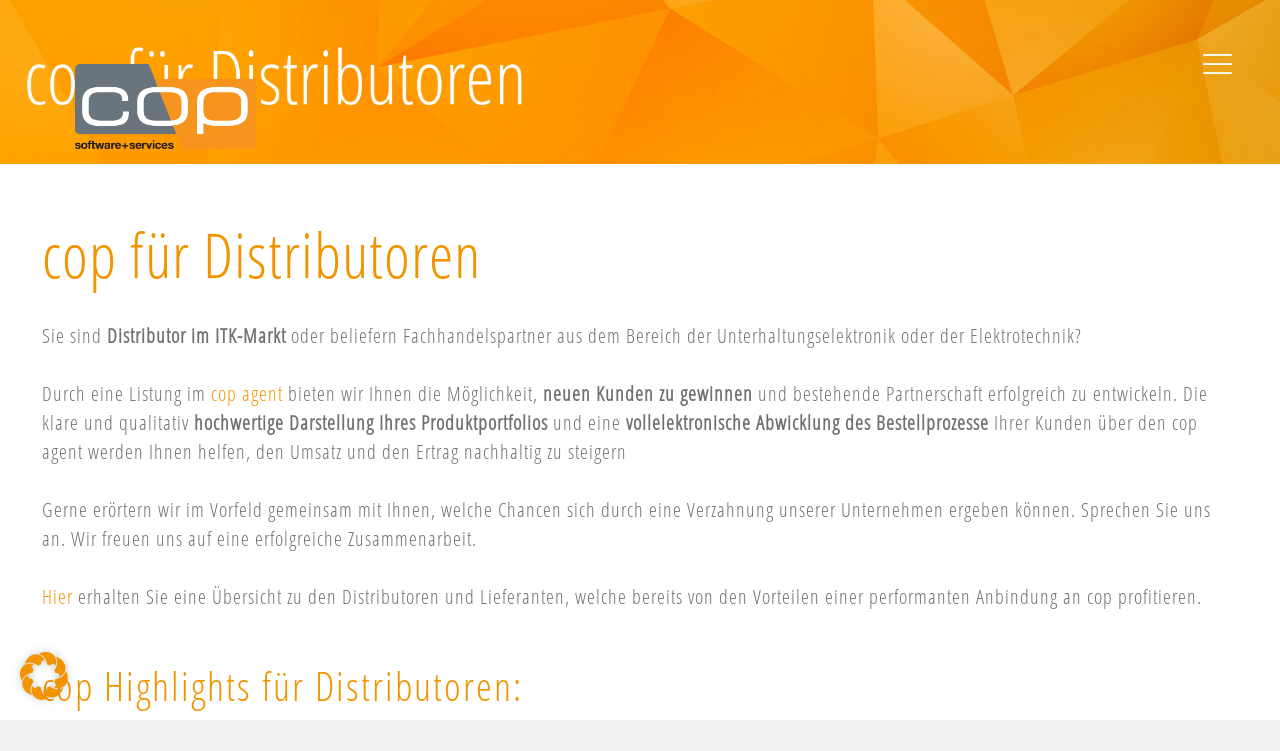

--- FILE ---
content_type: text/css
request_url: https://www.cop-software.de/wp-content/themes/copsoftwareThemeNew/style.css?ver=6.1.9
body_size: 4679
content:
/*
Theme Name: 	copsoftware Theme New
Theme URI: 		http://themes.muffingroup.com/betheme
Author: 		cop software + services GmbH & Co. KG
Author URI:     https://www.cop-software.de/
Description:	Das offizielle Theme der cop software + services GmbH & Co. KG
Template: betheme
Version: 2.0
*/

/* Preloading teamviewer button to prevent flashing on hover*/
body 
{
    content: url("/wp-content/uploads/2018/03/FooterTeamviewerGrey.png") url("/wp-content/uploads/2018/03/FooterTeamviewerColor.png");
}

/* Section Stylings */
.mcb-wrap
{
    padding: 0px !important;
}

.mcb-section
{
    padding: 60px 0px 30px 0px !important;
}

.full-width
{
    padding: 0px !important;
}

/* Recaptcha responsive */
@media (max-width: 400px)
{
    .wpcf7-recaptcha
    {
        transform-origin: left top;
        -webkit-transform-origin: left top;
        transform: scale(0.8);
    }
}

@media (max-width: 1239px)
{
    /* Events text blog */
    .fixedTextHeight
    {
        height: 200px !important;
    }
}

@media (max-width: 350px)
{
    .wpcf7-recaptcha
    {
    	transform: scale(0.65);
	}
}

/* Mobile device stylings */
@media only screen and (max-width: 767px)
{
    /* Cop Logo mobile devices*/
    .mobile-tr-header.ab-hide #Top_bar
    {
        position: relative !important;
    } 

    /* Responsive logo */
    #Top_bar #logo img.logo-mobile
    {
        display: inline-block;
        height: auto;
        position: absolute;
        left: 15px;
        top: 22px !important;
        width: 160px;
        height: auto;
    }

    #Top_bar #logo img.logo-mobile .is-sticky
    {
        top: 0px !important;
    }

    /* Responsive menu toggle */
    #Top_bar a.responsive-menu-toggle
    {
        margin-right: 0px !important; 
    }

    /* Team element container */
    .column_our_team 
    {
        text-align: center !important;
    }

    /* Team element description */
    .team .desc_wrapper hr
    {
        width: 100%;
        margin-left: 0;
        margin-top: 15px !important;
    }

    /* Tab Button */
    .ui-tabs .ui-tabs-nav li a
    {
        background-color: transparent !important;
        width: 100%;
        text-align: left;
        margin-left: -40px !important;
    }  

    /* Section styling */
    .mcb-section
    {
        padding: 30px 0px 0px 0px !important;
    }

    .full-width
    {
        padding: 0px !important;
    }

    /* Sie sind map */
    .network-dot tspan
    {
        font-size: 16px !important;
    }

    /* map items */
    .netowrk-item-kooperation
    {
        transform: translate(2px,-2px) !important;
        font-size: 14px !important;
    }

    .network-item-hersteller 
    {
        transform: translate(-12px,-3px) !important;
    }

    .network-item-erpanbieter
    {
        transform: translate(0px,3px) !important;
    }

    .network-item-itsystemhaeuser
    {
        transform: translate(-20px,6px) !important;
    }

    .network-item-presse 
    {
        transform: translate(3px,4px) !important;
    }

    .network-item-lieferanten
    {
        transform: translate(-15px,8px) !important;
    }

    /* Network map text. Only active when in internet explorer */
    .network-dot-container-ie tspan
    {
        font-size: 11px !important;
    }

    /* Responsive menu item text */
    #Top_bar #menu ul li a
    {
        font-size: 18px !important;
    }

    /* Custom social icons box */
    .socialIconsBox
    {
        margin-top: -20px !important;
        margin-bottom: 0px !important;
        margin-left: 0px !important;
        text-align: center !important;
    }

    /* Custom feature box button */
    .customFeatureBoxButton
    {
        margin-top: 0px !important;
    }

    .fixedTextHeight
    {
        height: unset !important;
    }
}

@media only screen and (max-width: 1236px)
{
    /* Responsive menu toggle */
    #Top_bar a.responsive-menu-toggle
    {
        margin-right: -35px; 
    }
}

/* Only desktop styling */
@media only screen and (min-width : 1024px)
{
    .network-dot:hover tspan
    {
        transition: all 1s;
        transform-origin: center !important;
        font-size: 8px !important;
    }

    /* Custom scrollbar override */
    /* html 
    {
        overflow-y: hidden !important;
    } */
}

/* Tablet stylings */
@media only screen and (min-width : 768px) and (max-width : 1024px)
{
    /* Section styling */
    .mcb-section
    {
        padding: 40px 0px 10px 0px !important;
    }

    .full-width
    {
        padding: 0px !important;
    }

    /* Custom social icons box */
    .socialIconsBox
    {
        margin-top: 70px !important;
    }

    /* Custom feature box button */
    .customFeatureBoxButton
    {
        margin-top: 150px !important;
    }

    /*CSS only for Firefox*/
    @-moz-document url-prefix() 
    {
        /* Custom social icons box */
        .socialIconsBox .icon_bar_xing
        {
            position: relative !important;
            top: 25px !important;
            left: -18px !important;
        }
    }
}

/* Newsletter input labels */
.cr_form>div>div>div>input
{
    margin-bottom: 15px !important;
}

/* Price table last row */
.style-simple table:not(.recaptchatable) tr td:last-child, .style-simple table tr th:last-child
{
    border-right-width: unset !important;
}

/* Price table text */
.wpsm-comptable td:first-child
{
    text-align: left !important;
    color: #707173 !important;
}

.wpsm-comptable
{
    border-color: #E8E8E8 !important;
}

/* Price table item icon */
.wpsm-tbody i 
{
    color: #F29400 !important;
}

/* Mobile price table item icon */
.wpsm-comptable i
{
    color: #F29400 !important;
    text-align: center !important;
    width: 100% !important;
}

.wpsm-comptable .st-val 
{
    text-align: center !important;
    width: 100% !important;
}

/* Mobile price table item text */
.wpsm-comptable .st-key
{
    text-align: center !important;
    font-family: inherit !important;
}

/* Price table header */
.style-simple table:not(.recaptchatable) th 
{
    background-color: #F29400;
    text-align: center;
    /* color: #707173 !important; */
    color: #fff !important;
    font-weight: bold;
}

/* Price table item */
.wpsm-comptable td 
{
    background-color: #fff !important;
}

/* Photobox container */
.photo_box .mask
{
    box-shadow: none !important;
}

/* Feature icon list */
.feature_list ul li:hover
{
    background-color: transparent !important;
    color: #707173 !important;
    cursor: default !important;
}

.feature_list ul li:hover .icon i
{
    color: #F29400 !important;
}

/* Testemonial text */
.tmls_text
{
    font-style: italic !important;
}

/* Testemonial name text */
.tmls_name
{
    margin-top: -10px !important;
}

/* Testemonial position text */
.tmls_position
{
    margin-top: -5px !important;
}

/* Blog grid element */
.grid-stack-item-content
{
    background-color: transparent !important;
}

/* Responsive menu toggle */
#Top_bar a.responsive-menu-toggle
{
    color: #6c6f75 !important;
}

.orange
{
    color: #F29400 !important;;
}

.rt-wpls .single-logo h3 a
{
    color: inherit !important;
}

/* Distributor logo */
.rt-wpls .single-logo .single-logo-container
{
    transition-duration: 0.2s !important;
    transform: scale(0.95) !important;
}

/* Distributor text */
.rt-wpls .single-logo h3
{
    font-size: 18px;
    margin-left: 20px;
    line-height: 30px;
    color: #707173 !important;
    letter-spacing: 2px !important;
}

/* Distributor header alphabet text */
.ui-tabs .ui-tabs-panel .head_char
{
    color: #707173 !important;
}

/* Distributor sub text */
.distributorSubText
{
    font-size: 18px !important;
    position: absolute;
    text-align: center;
    width: 98%;
    margin-top: -13px;
    letter-spacing: 2px !important;
}


/* Distributor annotation text */
.annotation-text
{
    color: #F29400 !important;
}

.rt-wpls .single-logo .single-logo-container:hover
{
    transition-duration: 0.2s !important;
    transform: scale(0.925) !important;
    opacity: 0.85 !important;    
}

/* Image hotspot */
.point_style
{
    transition-duration: 0.5s !important;
    max-width: none !important;
    transform: scale(1.0) !important;
}

.point_style:hover
{
    transition-duration: 0.5s !important;
    opacity: 0.9 !important;
    transform: scale(1.1) !important;
}

/* Content tab with text */
.style-simple .ui-tabs, .ui-tabs-panel
{
    font-family: "Open Sans Condensed" !important;
    font-size: 20px !important;
    line-height: 29px !important;
    font-weight: 400 !important;
    letter-spacing: 1px !important;
    color: #707173 !important;
}

/* Sie sind map */
.wrap_svl img 
{
    max-width: none !important;
}

.network-dot-container
{
    margin-bottom: 50px !important;
    margin-left: 70px;
}

.network-dot-container a:hover 
{
    text-decoration: none !important;
}

.network-dot
{
    cursor: pointer;
    transition-duration: 0.5s !important;
    transform-origin: center !important;
    transform: scale(1.0) !important;
}

.network-dot circle
{
    fill: #707173;
    transition: all 1s !important;
}

.network-dot tspan 
{
    fill: #707173;
    transition: all 0.25s;
} 

.skin-second
{
    fill:#707173;
}

.network-dot:hover 
{
    transition-duration: 0.5s !important;
    transform-origin: center !important;
    /* transform: scale(1.2) !important; */
}

.network-dot:hover circle
{
    fill:#F29400;
}

.network-dot:hover tspan 
{
    text-decoration: none !important;
    fill:#F29400;
    transition: all 0.25s;
}

/* Tab container */
.style-simple .ui-tabs .ui-tabs-nav
{
    background-color: #fff !important;
    padding-top: 4px !important;
    margin-left: -8px !important;
}

/* Tab button parent list element */
.ui-tabs .ui-tabs-nav li
{
    background-image: none !important;
    background-color: #fff !important;
}

/* Tab button */
.ui-tabs .ui-tabs-nav li a
{
    transition-property: all !important;
    transition-duration: 0.2s !important;
    background-color: #fff;
    padding-right: 62.25px !important;
    padding-left: 62.25px !important;
}

.ui-tabs .ui-tabs-nav li a:hover 
{
    transition-property: all !important;
    transition-duration: 0.2s !important;
    background-color: #f0f0f0 !important;
    color: #f69323 !important;
}

/* Tab header title */
.head_char
{
    font-size: 22px !important;
}

/* Cop Logo dektop devices */
#Top_bar #logo img
{
    max-height: 85% !important;
}

/* Get in touch container contact site map */
.get_in_touch 
{
    background-color: #6c6f75 !important;
}

/* Get in touch container bottom arrow */
.get_in_touch::after
{
    display: none !important;
}

/* Impressum map marker */
.get_in_touch .address
{
    display: none !important;
}

/* Impressum website marker  */
.get_in_touch .www
{
    display: none !important;
}

.get_in_touch_wrapper .mail
{
    padding-top: 7px !important;
}

.get_in_touch_wrapper .phone
{
    padding-top: 7px !important;
}

/* Back to top button */
#back_to_top
{
    background-color: #F29400 !important;
    color: #fff !important;
}

/* Button size 4 text */
a.button.button_size_4 .button_label
{
    padding-bottom: 8px;
}

/* Cleverrech */
span.wpcf7-form-control-wrap .wpcf7-select{
    max-width: 300px;
    font-size: 13px;
    font-family: "Open Sans Condensed", Arial, Tahoma, sans-serif;
}

/* Contactform7 & cleverreach submit button */
.wpcf7-submit, .cr_button
{
    margin-top: 20px !important;
    font-size: 20px !important;
}

.wpcf7-radio .wpcf7-list-item{
    width: 100%;
}

/* Team element underline */
.team .desc_wrapper hr
{
    display: none !important;
}


/* E-Mail button */
.team .icon_bar_small
{
    transition-property: all !important;
    transition-duration: 0.4s !important;
    background-color: #6c6f75 !important;
    color: #fff !important;
}

.team .icon_bar_small:hover 
{
    transition-property: all !important;
    transition-duration: 0.4s !important;
    background-color: #F29400 !important;
    color: #fff !important;
}

/* Contact form */
.cop_contact_form input
{
    margin-top: 8px !important;
}

.cop_contact_form textarea
{
    margin-top: 8px !important;
}

.wpcf7-form-control-wrap textarea
{
    font-size: 13px !important;
    font-weight: normal !important;
    font-family: inherit !important;
}

span.wpcf7-list-item
{
    margin-left: 0px !important;
}

.cop_contact_form input[type=submit] 
{
    margin-top: 10px !important;
}

/* Custom feature box button */
.customFeatureBoxButton
{
    margin-top: 180px;
}

/* Custom social icons box */
.socialIconsBox
{
    margin-top: 100px;
    margin-bottom: -30px;
    margin-left: 50px;
}

/* Footer social buttons */
/* Facebook icon */
.icon_bar_facebook
{
    zoom: 165%;
}

.icon_bar_teamviewer
{
    width: 70px !important;
    height: 70px !important;
    background-image: url("/wp-content/uploads/2018/03/FooterTeamviewerGrey.png");
    display: block;
}

.icon_bar_teamviewer:hover
{
    background-image: url("/wp-content/uploads/2018/03/FooterTeamviewerColor.png");
}

/* Xing icon */
.icon_bar_xing
{
    zoom: 165%;
    transition-property: background-color !important;
    transition-duration: 0.4s !important;
}

/*CSS only for Firefox*/
@-moz-document url-prefix() 
{
    /* Facebook icon */
    .icon_bar_facebook
    {
        transform: scale(1.7) !important;
        margin-left: 15px !important;
        margin-top: 10px !important;
    }
    /* Xing icon */
    .icon_bar_xing
    {
        transform: scale(1.7) !important;
        margin-left: 33px !important;
        margin-top: 10px !important;
    }

    /* Custom social icons box */
     .socialIconsBox
    {
        margin-top: 150px;
        margin-bottom: unset !important;
        margin-left: unset !important;
    }
}

.icon_bar_xing:hover 
{
    transition-property: background-color !important;
    transition-duration: 0.4s !important;
    /* background-color: rgb(2, 119, 47) !important; */
    background-color: #007575 !important;
    color: #fff !important;
}

/* Icon box icon */
.mcb-wrap-inner .column_icon_box .icon_box .icon_wrapper
{
    font-size: 50px !important;
}

/* Seach input field */
#Top_bar .search_wrapper input
{
    color: #6c6f75 !important;
}

/* Search autor description */
.posts_group .post-meta .author-date
{
    display: none !important;
}

/* Read more button of result element when searched */
/* .post-more
{
    font-size: 0px !important;
}

.post-more::after 
{
    content: "Weiterlesen" !important;
    font-size: 20px !important;
    margin-left: -10px !important;
} */

/* Post/Blog navigation */
.post-nav
{
    display: none !important;
    background-image: none !important;
}

.alleThemenContainer .post-info .title a
{
    font-size: inherit !important;
}

/* Post/Blog title */
.post-info .title a 
{
    color: #F29400 !important;
    font-size: 22px;   
}

/* Post/Blog related posts */
.section-post-related
{
    display: none !important;
}

/* Post/Blog autor description */
.author-box-wrapper
{
    display: none !important;
}

/* Blog item background */
.grid-plus-container .post-item .post-info
{
    background-color: transparent !important;
}

/* Blog view image button */
.view-gallery
{
    display: none !important;
}

/* Pagination element when searched */
.pager .pages
{
    background-image: none !important;
}

/* Custom contact site feature box image  */
.contactSiteFeatureBoxImage .feature_box .feature_box_wrapper .photo_wrapper img
{
    width: 100% !important;
    height: auto !important;
}

.section-border-bottom { border-bottom: 1px solid #3f4c5f; }

/* Counter */
.counter { border: 1px solid #b59a5a; padding: 60px 20px; margin: 0 4%; }
.counter .icon_wrapper { margin-bottom: 30px; }
.counter .desc_wrapper .number-wrapper { font-size: 44px; font-weight: 100; line-height: 50px; }
.counter .desc_wrapper .number-wrapper, .chart_box .chart .num, .chart_box .chart .icon { color: #fff; }

/* Highlight */
.highlight-left:after, .highlight-right:after
{ 
    background-repeat: no-repeat; 
    background-position: left top; 
}

/* Shortcodes */
.flat_box .desc_wrapper h4 { font-size: 18px; line-height: 30px; }
.team .desc_wrapper h4 { font-size: 18px; line-height: 20px; }
.list_item .list_right h4 { font-size: 20px; line-height: 24px; }

/* Tabs */
.ui-tabs .ui-tabs-nav li a, .accordion .question .title, .faq .question .title, table th { color: #858d96; }
.ui-tabs .ui-tabs-nav li a { font-size: 16px; letter-spacing: 2px; }
.ui-tabs .ui-tabs-panel { padding-top: 35px !important; }

/* Footer */
#Footer .widget h4 { font-size: 18px; line-height: 36px; }

/* Responsive */
.flat_box { margin: 0 auto; max-width: 380px; }

#Footer 
{
    background-image: none !important;
}

/*Agenda*/
.desc>h6{
font-size: 12px;
}
.date{
font-size: 76%
}

/* Event item calender icon */
.hover_color_wrapper .icon-calendar-line
{
    font-size: 50px !important;
}

/* Event item image */
.eventItemImage
{
    position: relative;
    height: auto;
    width: auto;
    max-height: 100%;
    display: block;
    margin-left: auto;
    margin-right: auto;
    top: 50%;
    transform: translate(0%, -50%);
}
.event_name{
    margin-bottom: 30px;
}

.event_date{
    margin-top:20px;
}
@media only screen and (min-width: 768px){
    .event_name{
        height: 70px;
    }
    
    .event_date{
        height: 30px;
    }
}
@media only screen and (max-width: 767px){
    .eventItemImage{
        max-width: 80% !important;
    }
}

/*Accordion Presse*/
.accordion_wrapper>.question>.title>.big{
    font-size: 22px;
}
.accordion_wrapper>.question>.title{
    font-size: 17px;
}
.accordion_wrapper>.question>.answer>.big{
    font-size: 15px;
}

@media (min-width: 1400px){
    .accordion{
        margin-left: -45px;
        width: 98%;
    }
}

/*read more Button START*/
.accordion .title:after{
    font-family: "FontAwesome", "Open Sans Condensed", "Arial";
    content: "weiterlesen  \f078";
    /*content: "▼ \f078";*/
    margin: 25px;
    font-size: 18px;
    color: #F29400;
    display: block;
    float: right;
    /*font-style: bold;*/
}

.accordion_wrapper .active>.title:after{
    display: none;
}

.acc-icon-plus{
    display: none !important;
}

.style-simple .accordion .question{
    border: 0;
}

.accordion{
        margin-left: -50px;
        width: 98%;
}

.accordion .answer b{
    font-weight: 400;
}
.accordion .title>.big>b{
   font-weight: 700; 
}

@media (max-width: 767px){
    .accordion{
        width: 107%;
        /*margin-left: 0;*/
    }
}

@media (max-width: 1400px){
    .acc-icon-minus{
        display: none !important;
    }
    .accordion .question.active:after{
        display: none !important;
    }
}
/*read more Button END*/


/*press calender icon*/
.date_press{
    margin-top: 45px;
    color: #F29400;
}
.date_press .icon-calendar-line{
    font-size: 50px;
    margin-left: 18px;
}

@media (max-width: 959px){
    .date_press .icon-calendar-line{
        margin-left: 12px;
    }
}

@media (max-width: 767px){
    .date_press .icon-calendar-line{
        margin-left: 6px;
    }
}





/*Blog*/
.blog-author, .blog-author a
{
    margin-top: -15px;
    font-weight: bolder !important;
    color: #707173 !important;
    font-size: 16px;
}

.blog-author span, .grid-1-author
{
    font-style: normal !important;
} 

.blog .blog-title
{
    margin-bottom: 20px !important;
}

.blog .blog-title a
{
    color: #F29400;
    text-decoration: none;
    font-size: 44px;
    line-height: 43px;
    font-weight: 300;
    letter-spacing: 2px;
}

p.blog-short-content
{
    margin-bottom: 10px !important;
    font-size: 20px !important;
    line-height: 29px !important;
    font-weight: 400 !important;
    letter-spacing: 1px !important;
    width: 115% !important;
}

a.blog-more-link
{
    transition: 0.5s !important;
    margin-top: 20px !important;
    float: right !important;
    padding: 10px !important;
    padding-right: 15px !important;
    padding-left: 15px !important;
    background-color: #707173 !important; 
    position: relative;
    right: -40px;
    bottom: -30px;
}

a.blog-more-link:hover 
{
    transition: 0.5s !important;
    opacity: 0.75 !important;
}

/* Blog */

/* Blog container */
.blog-col-1 .blog-inner-wrap-view, .blog-col-0 .blog-inner-wrap-view
{
    padding-bottom: 50px !important;
    margin-bottom: 40px !important;
}

/* Blog image */
.grid-blog-thumb 
{
    height: unset !important;
    margin-bottom: 20px;
}

/* Blog excerpt */
.post-content-text
{
    margin-left: 50px;
}


@media only screen and (max-width: 767px)
{
    .blog-author, .blog-author a
    {
        margin-bottom: 15px;
    }
}


/*Text same widht as picture*/
.fixed_text_width>div>.desc
{
    width: 70%;
    margin-left: 15%;
    /*text-align: justify;*/
}
@media (max-width: 1239px){
    .fixed_text_width>div>.desc
    {
        width: 90%;
        margin-left: 5%;
    }
}
@media (max-width: 767px){
    .fixed_text_width>div>.desc
    {
        width: 434px;
        margin-left: auto;
        margin-right: auto;
    }
}
@media (max-width: 500px){
    .fixed_text_width>div>.desc
    {
        width: 100%;
    }
}
.fixed_text_width_ueber>div>.desc
{
    width: 74%;
    margin-left: 13%;
    text-align: justify;
}
@media (max-width: 1239px){
    .fixed_text_width_ueber>div>.desc
    {
        width: 98%;
        margin-left: 2%;
    }
}
@media (max-width: 767px){
    .fixed_text_width_ueber>div>.desc
    {
        width: 453px;
        margin-left: auto;
        margin-right: auto;
    }
}
@media (max-width: 500px){
    .fixed_text_width_ueber>div>.desc
    {
        width: 100%;
    }
}


/*No border after last blog-page*/
.last>.blog-inner-wrap-view{
    border-bottom: 0px;
}


/*Landing Page /jetzt-testen/*/
.page-id-1793 span.wpcf7-form-control-wrap .wpcf7-select{
    font-size: 20px;
}

.page-id-1793 span.wpcf7-list-item{
    width: 100%;
}


.ui-tabs-anchor > h3{
    font-size: 16px;
    line-height: 20.8px;
    font-weight: 700;
    letter-spacing: 2px;
    margin-bottom: 0px;
}